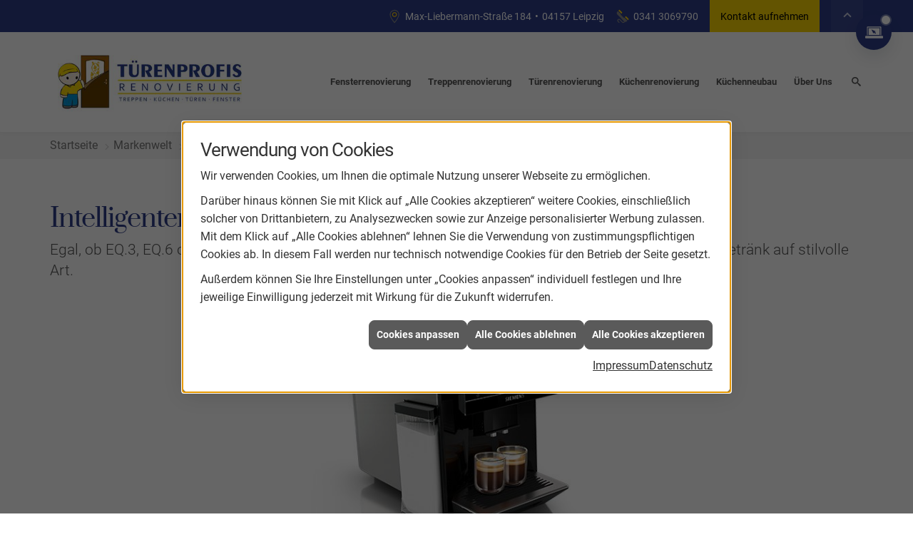

--- FILE ---
content_type: text/html; charset=utf-8
request_url: https://www.tuerenprofis.de/marke_hersteller_produkte/siemens_hausgeraete/kaffee/eq
body_size: 11231
content:
<!DOCTYPE html><html lang="de"><head><title>Die EQ-Range von Siemens - Türenprofis aus Leipzig - Türenprofis</title><meta name="Content-Type" content="text/html;charset=utf-8"/><meta name="keywords"/><meta name="copyright" content="KüchenTreff GmbH & Co. KG"/><meta name="robots" content="index, follow"/><meta name="subject" content="Küchenplanung, -beratung und -verkauf"/><meta name="viewport" content="width=device-width, initial-scale=1, minimum-scale=1"/><meta name="revisit-after" content="28 days"/><meta name="company" content="Türenprofis"/><meta name="date" content="2026-01-22"/><meta name="description" content="Intelligenter Kaffeegenuss auf Knopfdruck. Mit einem Kaffeevollautomaten aus der EQ-Serie gelingt das Lieblingsgetränk auf stilvolle Art.
"/><meta name="google-site-verification" content="h7ZvJWl7YfIpw5yE3jcaLi8wOx9MIbNK8-1vqoeMSGc"/><meta property="og:type" content="website"/><meta property="og:locale" content="de-DE"/><meta property="og:site_name" content="Türenprofis"/><meta property="og:url" content="https://www.tuerenprofis.de/marke_hersteller_produkte/siemens_hausgeraete/kaffee/eq"/><meta property="article:published_time" content="2025-11-11T14:45:26"/><meta property="og:image" content="https://www.tuerenprofis.de/scripts/get.aspx?media=/config/theme/og-image.png"/><meta property="og:image:secure_url" content="https://www.tuerenprofis.de/scripts/get.aspx?media=/config/theme/og-image.png"/><meta property="og:title" content=" Die EQ-Range von Siemens"/><meta property="twitter:title" content=" Die EQ-Range von Siemens"/><meta property="twitter:card" content="summary"/><meta property="og:description" content="Intelligenter Kaffeegenuss auf Knopfdruck. Mit einem Kaffeevollautomaten aus der EQ-Serie gelingt das Lieblingsgetränk auf stilvolle Art.
"/><meta property="twitter:description" content="Intelligenter Kaffeegenuss auf Knopfdruck. Mit einem Kaffeevollautomaten aus der EQ-Serie gelingt das Lieblingsgetränk auf stilvolle Art.
"/><link href="https://www.tuerenprofis.de/marke_hersteller_produkte/siemens_hausgeraete/kaffee/eq" rel="canonical"/><link href="https://www.tuerenprofis.de/scripts/get.aspx?media=/config/theme/apple-touch-icon.png" rel="apple-touch-icon"/><link href="https://www.tuerenprofis.de/scripts/get.aspx?media=/config/theme/favicon.ico" rel="shortcut icon" type="image/x-icon"/><link href="/scripts/get.aspx?media=/config/theme/css/include.min.css&v=15122025175850" rel="stylesheet" type="text/css"/><script type="application/ld+json">{"@context":"http://schema.org","@type":"LocalBusiness","name":"Andreas Puchta","image":"www.tuerenprofis.de/media/config/theme/logo.png","@id":"www.tuerenprofis.de","url":"www.tuerenprofis.de","telephone":"0341 3069790","email":"info@tuerenprofis.de","address":{"@type":"PostalAddress","streetAddress":"Max-Liebermann-Straße 184","addressLocality":"Leipzig","postalCode":"04157","addressCountry":"DE"},"geo":{"@type":"GeoCoordinates","latitude":"51.3756679","longitude":"12.3799907"},"sameAs":["https://www.facebook.com/Tuerenprofis/","https://api.whatsapp.com/send?phone=493413069790"]}</script></head><body class="body_layout layout_main" data-active-content-q="/marke_hersteller_produkte/siemens_hausgeraete/kaffee/eq" data-active-audience-q="kein" data-is-bot="true"><!-- IP = 22 --><!-- SID = kye4q4bx0zbjbmlspze10lot --><!-- ShopID = 10012874 (-348) --><!-- AppMode = offline --><!-- Loc = 1 --><!-- Page generated = 22.01.2026 01:24:37 --><!-- Page rendering = 798 --><!-- Cached = False -->
 <a href="/scripts/kontakt/mail.aspx" rel="nofollow" style="display:none">Kontakt</a> 
<a class="consultation-fixed" href="/kuechenstudio/leistungen/beratung-digital" target="_self" rel="noreferrer" title="Zur Online-Beratung"><span class="iconSetQ iconSetQ-pc"></span></a><div class="visible-print"></div><nav class="hidden-print" id="mobile_menu"></nav><div id="layout_wrapper"><header class="hidden-print" id="layout_header"><div class="header_contactbar_wrapper"><div class="container"><div class="header_contactbar"><div class="header_contactbar_contact"><div class="sliderQ sliderQ-modeVertical sliderQ-innerControls sliderQ-noPager sliderQ-noThumbnails sliderQ-autoStart"><div class="sliderItemQ"><ul class="header_contactbar_list"><li class="header_contactbar_item header_contactbar_location hidden-md hidden-lg hidden-print"><span class="value"><b>Standort:</b><br>Leipzig</span></li><li class="header_contactbar_item header_contactbar_location hidden-xs hidden-sm iconSetQ iconSetQ-location"><span class="value">Max-Liebermann-Straße 184</span><span class="contact_distance">•</span><span class="value">04157 Leipzig</span></li><li class="header_contactbar_item header_contactbar_contactlink hidden-md hidden-lg hidden-print"><a class="iconSetQ iconSetQ-location" href="/kuechenstudio/kontakt" target="_self" title="location" data-q-trigger="ieQ.system.window.open" data-q-url="/kuechenstudio/kontakt" data-q-windowname="_self"></a></li><li class="header_contactbar_item header_contactbar_phone hidden-xs hidden-sm iconSetQ iconSetQ-phone"><span><span class="value"><a href="tel:03413069790" title="0341 3069790">0341 3069790</a></span></span></li><li class="header_contactbar_item header_contactbar_phone hidden-md hidden-lg hidden-print"><a class="iconSetQ iconSetQ-smartphone" href="tel:03413069790" title="Telefon"></a></li><li class="header_contactbar_item header_contactbar_contactlink hidden-xs hidden-sm iconSetQ iconSetQ-mail"><a href="/kuechenstudio/kontakt" target="_self" data-q-trigger="ieQ.system.window.open" data-q-url="/kuechenstudio/kontakt" data-q-windowname="_self">Kontakt aufnehmen</a></li><li class="header_contactbar_item header_contactbar_location hidden-md hidden-lg hidden-print"><a class="iconSetQ iconSetQ-mail" title="E-Mail" data-q-uncrypt="105:110:102:111:64:116:117:101:114:101:110:112:114:111:102:105:115:46:100:101"></a></li></ul></div><div class="sliderItemQ"><ul class="header_contactbar_list"><li class="header_contactbar_item header_contactbar_social"><div class="insertsocialmedia"><div class="socialmediaQ socialmediaQ-facebook socialmediaQ-white"><a href="https://www.facebook.com/Tuerenprofis/" target="_blank" rel="noreferrer"><picture class="responsiveImageQ"><template class="sourceQ" data-src="/content/images/socialmedialogos/facebook_q_white.svg" data-startwidth="" data-fancy="" data-previewcode=""></template><img src="" alt="Ein Facebook-Logo"></picture></a></div></div></li><li class="header_contactbar_item header_contactbar_social last_social"><div class="insertsocialmedia"><div class="socialmediaQ socialmediaQ-whatsapp socialmediaQ-white"><a href="https://api.whatsapp.com/send?phone=493413069790" target="_blank" rel="noreferrer"><picture class="responsiveImageQ"><template class="sourceQ" data-src="/content/images/socialmedialogos/whatsapp_q_white.svg" data-startwidth="" data-fancy="" data-previewcode=""></template><img src="" alt="Ein Whatsapp-Logo"></picture></a></div></div></li></ul></div></div></div></div></div></div><div class="header_logobar_wrapper"><div class="container"><div class="header_logobar"><a class="header_logobar_logo" href="/home.aspx" target="_self" rel="noreferrer" title="Zur Startseite"><picture class="responsiveImageQ"><template class="sourceQ" data-src="/media/config/theme/logo.png" data-startwidth="" data-focus-x="0.5" data-focus-y="0.5" data-fancy="false" data-previewcode=""></template><img src="" alt="Logo"></picture><span class="haendlerort">Die Türenprofis</span></a><nav class="header_navbar"><nav class="header_navbar hidden-md hidden-lg"><div class="nav_toggle"><a class="header_menu_toggle" href="#mobile_menu" target="_self" title="Navigation öffnen"><span class="bar"></span><span class="bar"></span><span class="bar"></span></a><a class="header_menu_toggle_close" href="#mobile_menu" target="_self" title="Navigation schließen"><span class="bar"></span><span class="bar"></span></a></div></nav><div class="main_menu"><ul><li class="dropdown_item single"><a href="/tueren/fenster" target="_self" rel="noreferrer" title="Fensterrenovierung">Fensterrenovierung</a><div class="dropdown_content"><ul role="menu"   data-listing="standard"></ul></div></li><li class="dropdown_item single"><a href="/tueren/treppen" target="_self" rel="noreferrer" title="Treppenrenovierung">Treppenrenovierung</a><div class="dropdown_content"><ul role="menu"   data-listing="standard"><li role="none"  ><a role="menuitem"   href="/tueren/treppen/gelaender" title="Geländer">Geländer</a></li><li role="none"  ><a role="menuitem"   href="/tueren/treppen/led" title="LED">LED</a></li><li role="none"  ><a role="menuitem"   href="/tueren/treppen/referenzen" title="Kundenreferenzen">Kundenreferenzen</a></li><li role="none"  ><a role="menuitem"   href="/tueren/treppen/varianten" title="Treppenvarianten">Treppenvarianten</a></li></ul></div></li><li class="dropdown_item single"><a href="/tueren/tueren" target="_self" rel="noreferrer" title="Türenrenovierung">Türenrenovierung</a><div class="dropdown_content"><ul role="menu"   data-listing="standard"><li role="none"  ><a role="menuitem"   href="/tueren/tueren/bleimotive" title="Bleimotive">Bleimotive</a></li><li role="none"  ><a role="menuitem"   href="/tueren/tueren/ganzglastueren" title="Ganzglastüren">Ganzglastüren</a></li><li role="none"  ><a role="menuitem"   href="/tueren/tueren/haustueren" title="Haustüren">Haustüren</a></li><li role="none"  ><a role="menuitem"   href="/tueren/tueren/holztueren" title="Holztüren">Holztüren</a></li><li role="none"  ><a role="menuitem"   href="/tueren/tueren/innentueren" title="Innentüren">Innentüren</a></li></ul></div></li><li class="dropdown_item single"><a href="/tueren/kuechen" target="_self" rel="noreferrer" title="Küchenplanung">Küchen­renovierung</a><div class="dropdown_content"><ul role="menu"   data-listing="standard"><li role="none"  ><a role="menuitem"   href="/tueren/kuechen/dekore" title="Dekore">Dekore</a></li></ul></div></li><li class="dropdown_item multi"><a href="/de/kuechenneubau" target="_self" rel="noreferrer" title="Küchenneubau">Küchenneubau</a><div class="dropdown_content"><div class="tabQ panel-group dropdown_tabs" data-showonstart=""><ul class="nav nav-tabs" role="tablist"></ul><div class="tab-content"><div class="tabItemQ tab-pane" data-headline="Küchenneubau" role="tabpanel"><ul class="menuFirstLevel"><li><a href="/kuechen" target="_self" rel="noreferrer" title="Küchen">Küchen</a><ul role="menu"   data-listing="standard"><li role="none"  ><a role="menuitem"   href="/kuechen/kuechenangebote" title="Küchenangebote">Küchenangebote</a></li><li role="none"  ><a role="menuitem"   href="/kuechen/kuecheninspiration" title="Kücheninspiration">Kücheninspiration</a></li><li role="none"  ><a role="menuitem"   href="/kuechen/kuechenblog" title="Küchenblog">Küchenblog</a></li><li role="none"  ><a role="menuitem"   href="/kuechen/kuechenjournal" title="Küchenmagazin">Küchenmagazin</a></li><li role="none"  ><a role="menuitem"   href="/kuechen/moderne_kueche" title="Moderne Küchen">Moderne Küchen</a></li><li role="none"  ><a role="menuitem"   href="/kuechen/landhauskueche" title="Landhausküchen">Landhausküchen</a></li><li role="none"  ><a role="menuitem"   href="/kuechen/klassische_kueche" title="Klassische Küchen">Klassische Küchen</a></li></ul></li><li><a href="/kuechenausstattung" target="_self" rel="noreferrer" title="Küchenausstattung">Küchenausstattung</a><ul role="menu"   data-listing="standard"><li role="none"  ><a role="menuitem"   href="/kuechenausstattung/kuechenfronten" title="Küchenfronten">Küchenfronten</a></li><li role="none"  ><a role="menuitem"   href="/kuechenausstattung/kuechenarbeitsplatten" title="Küchenarbeitsplatten">Küchenarbeitsplatten</a></li><li role="none"  ><a role="menuitem"   href="/kuechenausstattung/naturstein" title="Naturstein">Naturstein</a></li><li role="none"  ><a role="menuitem"   href="/kuechenausstattung/kuechenschraenke" title="Küchenschränke">Küchenschränke</a></li><li role="none"  ><a role="menuitem"   href="/kuechenausstattung/elektrogeraete" title="Elektrogeräte">Elektrogeräte</a></li><li role="none"  ><a role="menuitem"   href="/kuechenausstattung/kuechenspuelen" title="Küchenspülen">Küchenspülen</a></li><li role="none"  ><a role="menuitem"   href="/kuechenausstattung/beleuchtung" title="Beleuchtung">Beleuchtung</a></li><li role="none"  ><a role="menuitem"   href="/kuechenausstattung/kuechenrueckwand" title="Küchenrückwand">Küchenrückwand</a></li><li role="none"  ><a role="menuitem"   href="/kuechenausstattung/abfalltrennung" title="Abfalltrennung">Abfalltrennung</a></li><li role="none"  ><a role="menuitem"   href="/kuechenausstattung/smarte-kuechen" title="Smarte Geräte">Smarte Geräte</a></li></ul></li><li><a href="/kuechenplanung" target="_self" rel="noreferrer" title="Küchenplanung">Küchenplanung</a><ul role="menu"   data-listing="standard"><li role="none"  ><a role="menuitem"   href="/kuechenplanung/kuechencheckliste" title="Küchencheckliste">Küchencheckliste</a></li><li role="none"  ><a role="menuitem"   href="/kuechenplanung/kuechenkonfigurator" title="Küchenkonfigurator">Küchenkonfigurator</a></li><li role="none"  ><a role="menuitem"   href="/kuechenplanung/online-kuechenplaner" title="Online-Küchenplaner">Online-Küchenplaner</a></li><li role="none"  ><a role="menuitem"   href="/kuechenplanung/kueche_ergonomie" title="Ergonomie">Ergonomie</a></li></ul></li></ul></div></div></div><div class="clearfix"></div></div></li><li class="dropdown_item single"><a href="/kuechenstudio" target="_self" rel="noreferrer" title="Über Uns">Über Uns</a><div class="dropdown_content"><ul role="menu"   data-listing="standard"><li role="none"  ><a role="menuitem"   href="/kuechenstudio/leistungen" title="Leistungen">Leistungen</a></li><li role="none"  ><a role="menuitem"   href="/marke_hersteller_produkte" title="Unsere Marken">Unsere Marken</a></li><li role="none"  ><a role="menuitem"   href="/kuechenstudio/galerie" title="Referenzen">Referenzen</a></li><li role="none"  ><a role="menuitem"   href="/kuechenstudio/kuechenausstellung" title="Messe- und Ausstellungsbilder">Messe- und Ausstellungsbilder</a></li><li role="none"  ><a role="menuitem"   href="/kuechenstudio/bewertungen" title="Bewertungen">Bewertungen</a></li><li role="none"  ><a role="menuitem"   href="/kuechenstudio/kontakt" title="Kontakt & Anfahrt">Kontakt & Anfahrt</a></li><li role="none"  ><a role="menuitem"   href="https://www.neher.de/partnerlink/" target="_blank" title="Neher">Neher</a></li></ul></div></li><li class="header_btn_search"><a class="header_search" href="#" target="_self" title="Suche öffnen"><span class="iconSetQ iconSetQ-search"></span></a><div class="header_btn_search_form" id="header_search_form"><form action="/scripts/csearch.aspx" id="csuche" name="csuche" data-q-show-pending-on="submit" method=get enctype=multipart/form-data role="search"    ><div class="input-group"><input class="form-control form-control" aria-label="Webseite durchsuchen"   maxlength="200" title="Ihre Suche" id="suchbgr" name="suchbgr" type="text"/><input class="form-control" aria-label="Webseite durchsuchen"   value="HBPCM" id="SearchSpecs" name="SearchSpecs" type="hidden"/><input class="form-control" aria-label="Webseite durchsuchen"   value="false" id="ShowSpecs" name="ShowSpecs" type="hidden"/><input class="form-control" aria-label="Webseite durchsuchen"   value="5" id="DefCount" name="DefCount" type="hidden"/><input class="form-control" aria-label="Webseite durchsuchen"   value="HBPCM" id="ResOrder" name="ResOrder" type="hidden"/><div class="input-group-btn"><button class="btn btn-primary iconSetQ iconSetQ-search" id="sub" title="Suchen" type="submit"><span class="sr-only">Suchen</span></button></div></div></form></div><div class="clearfix"></div></li></ul><div class="clearfix"></div></div></nav></div></div></div></header><div id="layout_boxed_wrapper"><nav class="hidden-print" id="layout_breadcrumb"><div class="container"><ol class="breadcrumb"><li><a href="https://www.tuerenprofis.de" rel="noreferrer">Startseite</a></li><li><a href="/marke_hersteller_produkte" rel="noreferrer">Markenwelt</a></li><li><a href="/marke_hersteller_produkte/siemens_hausgeraete" rel="noreferrer">Siemens Hausgeräte</a></li><li><a href="/marke_hersteller_produkte/siemens_hausgeraete/kaffee" rel="noreferrer">Kaffeevoll&shy;automaten</a></li><li class="active" aria-current="page"  >EQ-Range</li></ol><div class="layout_aktionsleiste hidden-print"></div></div></nav><main id="layout_main"><div class="container"><div class="row"><div class="main-content-col-print col-xs-12 col-sm-12 col-md-12 col-lg-12"><section id="layout_content"><div class="clearfix"></div>

<article><header><div class="row"><div class="col-xs-12 col-sm-12 col-md-12 col-lg-12"><h1>Intelligenter Kaffeegenuss auf Knopfdruck</h1><p class="lead">Egal, ob EQ.3, EQ.6 oder EQ.9 – mit einem Kaffeevollautomaten aus der EQ-Serie gelingt das Lieblingsgetränk auf stilvolle Art.<br></p></div></div><picture class="responsiveImageQ marginQ-bottom"><template class="sourceQ" data-src="/media/de/marke_hersteller_produkte/siemens_hausgeraete/kaffee/eq/kaffee_eq_header_1200.jpg" data-startwidth="801" data-focus-x="0.5" data-focus-y="0.5" data-fancy="false" data-previewcode=""></template><template class="sourceQ" data-src="/media/de/marke_hersteller_produkte/siemens_hausgeraete/kaffee/eq/kaffee_eq_header_800.jpg" data-startwidth="401" data-focus-x="0.5" data-focus-y="0.5" data-fancy="false" data-previewcode=""></template><template class="sourceQ" data-src="/media/de/marke_hersteller_produkte/siemens_hausgeraete/kaffee/eq/kaffee_eq_header_400.jpg" data-startwidth="0" data-focus-x="0.5" data-focus-y="0.5" data-fancy="false" data-previewcode=""></template><img src="" alt="Eine Siemens-Kaffeemaschine mit Touchdisplay bereitet zwei Gläser Cappuccino gleichzeitig zu."></picture></header><p>Kaffee ist des Deutschen liebstes Getränk. Siemens als versierter  Partner bietet mit seiner Kaffeevollautomaten EQ-Serie für alle Genießer  des beliebten Wach-machers – vom kundigen Einsteiger bis hin zum  anspruchsvollen Profi – das passende Gerät. Eine Erfolgsserie, die  kontinuierlich weiterentwickelt wird. Ak-tuelles Highlight ist neben dem  voll vernetzten EQ.9 connect, der per bekannter Home Connect App smart  gesteuert werden kann, ganz neu auch die EQ.6 plus: Ein Ergebnis der  technischen Weiterentwicklung der beliebten 6er-Serie.<br><br>Es gibt kaum ein anderes Getränk, das die Menschen seit mehreren  Jahrhunderten derart fasziniert wie Kaffee: Der französische  Schriftsteller Honoré de Balzac, dem ein täglicher Kaffeekonsum von etwa  50 Tassen nachgesagt wird, soll beispielsweise erst durch das „schwarze  Gold“ zu geistigen Höhenflügen fähig gewesen sein – und auch Ludwig van  Beethoven war ein passionierter Kaffeetrinker: Für sein  Lieblingsgetränk zählte er stets exakt 60 Kaffeebohnen ab. Wer weiß, ob  es die „Mondscheinsonate“ und „Für Elise“ ohne das koffeinhaltige  Kultgetränk überhaupt gäbe. Fakt ist: Kaffee ist dank seiner vielzählig  enthaltenen Aromen – etwa 800 sind bekannt – ein Fest für die  Ge-schmacksnerven. Damit diese bestmöglich zum Ausdruck kommen, hat  Siemens die EQ-Familie entwickelt: Eine Serie von Kaffeevollautomaten,  die aus jeder Bohne das Beste herausholen. Egal, ob ein klassischer  Caffe Crema oder Espresso gewünscht ist oder ein Latte macchiato bzw.  Cappuccinoo.<br><br>Aktuell sind für jedes Bedürfnis und jeden Anspruch insgesamt sechs  verschiedene, zum Teil mit renommierten Designpreisen ausgezeichnete  Modelle der EQ-Range er-hältlich. „EQ“ steht dabei übrigens – analog zum  Intelligenzquotienten „IQ“ – für intelli-gente Espresso-Qualität. Also  für den Anspruch, Espressi und Kaffeespezialitäten mit feinstem  Milchschaum in Perfektion zuzubereiten. Garanten hierfür sind drei  aufeinan-der abgestimmte Hightech-Systeme, die in jedem EQ-Gerät nahtlos  zusammenarbei-ten: das hochwertige Keramik-Mahlwerk, das  sensorgesteuerte Brühsystem sensoFlow und eine perfekte Brüheinheit.<br><br></p><section><div class="row"><div class="col-xs-12 col-sm-12 col-md-12 col-lg-12"><h2>EQ.3: Das Basismodell für anspruchsvolle Genießer</h2><picture class="responsiveImageQ pull-left marginQ-bottom marginQ-right" title="Siemens: Kaffeevollautomat EQ.6"><template class="sourceQ" data-src="/media/de/marke_hersteller_produkte/siemens_hausgeraete/kaffee/eq/siemens_eq3-1000x600.jpg" data-startwidth="0" data-focus-x="0.5" data-focus-y="0.5" data-fancy="false" data-static="true" data-width="600" data-previewcode=""></template><img src="" title="Siemens: Kaffeevollautomat EQ.6" alt="Silberner Kaffeevollautomat Siemens EQ.3 s300 mit zwei Gläsern Espresso auf der Abtropfschale."></picture><p>Milch-/Kaffeespezialitäten wie aus dem Coffeeshop sind seit 2016 mit  dem kleinsten Kaffeevollautomaten möglich: Die innovative Milchdüse  schäumt die Milch hierfür mit nur einem Knopfdruck direkt im Glas oder  der Tasse auf. Schnell und effizient. Denkbar einfach ist auch das  intuitive, unkomplizierte Touch-Bediensystem für Kaffeegenuss via  Fingertipp. Das bewährte sensoFlow System garantiert währenddessen  Kaffeequalität auf höchstem Niveau.</p></div><div class="col-xs-12 col-sm-12 col-md-12 col-lg-12"><h2>EQ.6 &amp; EQ.6 plus: Für alle, die etwas mehr wollen</h2><picture class="responsiveImageQ pull-left marginQ-bottom marginQ-right" title="Siemens: Kaffeevollautomat EQ.6"><template class="sourceQ" data-src="/media/de/marke_hersteller_produkte/siemens_hausgeraete/kaffee/eq/siemens_eq6-1000x600.jpg" data-startwidth="0" data-focus-x="0.5" data-focus-y="0.5" data-fancy="false" data-static="true" data-width="600" data-previewcode=""></template><img src="" title="Siemens: Kaffeevollautomat EQ.6" alt="Vollautomatische Kaffeemaschine Siemens EQ.6 plus s700 mit Display, zwei Gläser Espresso auf der Abtropfschale."></picture><p>Der Kaffeevollautomat EQ.6 lieferte als echte Innovation im Jahr 2014  den Startschuss für das hochgelobte coffeeSelect Display: Eine  großzügige Bedienoberfläche, die durch eine leichte Berührung der  Sensorfelder gesteuert werden kann und auf einen Blick die  beeindruckende Vielfalt aromatischer Kaffee- und Milchspezialitäten  liefert. Ganz neu im Jahr 2017: Die innovative EQ.6 plus, mit der nicht  nur die bekannten Kaffeespeziali-täten Espresso, Cappuccino, Caffe Crema  und Latte macchiato perfekt und auf Knopf-druck zubereitet werden,  sondern zusätzlich auch gefragte, internationale Getränke wie Americano  und Flat White. Dank der Favoriten-Funktion können bis zu vier Getränke  nach den eigenen Vorlieben mit Stärke, Getränkegröße, Kaffeetemperatur  und Milch-menge gespeichert und so immer wieder per Fingertipp abgerufen  werden. Praktisch: Dank der neuen Funktion auto milkClean wird nach  jedem Getränkebezug das Milch-system automatisch gereinigt.</p></div><div class="col-xs-12 col-sm-12 col-md-12 col-lg-12"><h2>EQ.9 &amp; EQ.9 connect: Beste Automaten für höchste Ansprüche</h2><picture class="responsiveImageQ pull-left marginQ-right marginQ-bottom" title="Siemens: Kaffeevollautomat EQ.9 connect"><template class="sourceQ" data-src="/media/de/marke_hersteller_produkte/siemens_hausgeraete/kaffee/eq/siemens_eq9_connect-1000x600.jpg" data-startwidth="0" data-focus-x="0.5" data-focus-y="0.5" data-fancy="false" data-static="true" data-width="600" data-previewcode=""></template><img src="" title="Siemens: Kaffeevollautomat EQ.9 connect" alt="Vollautomatische Kaffeemaschine Siemens EQ.9 connect mit Display, zwei Gläser Espresso darunter, WiFi-Symbol sichtbar."></picture><p>Für Genuss auf ganzer Linie stehen die Top-Modelle der EQ-Range, EQ.9  sowie EQ.9 connect. Ihr Design, puristisch und clean, weiß Ästheten  vollends zu überzeugen. Cle-ver und stilvoll: Der seitlich in den Korpus  aus gebürstetem Edelstahl integrierte Milch-container, der die  EQ.9-Modelle zu einer in sich geschlossenen Skulptur erlesenen  Ge-schmacks macht. Die hocheffiziente Ausstattung des luxuriösen  Vollautomaten mit zwei integrierten Bohnenbehältern sowie dem  baristaMode , mit dem eine Individualisierung des Kaffeegenusses möglich  ist, verhilft überdies den Geschmacksnerven zu Reisen in bisher  unbekannte Sphären.<br><br>Die EQ.9 connect zeichnet sich durch ein weiteres Highlight aus:  Angebunden an die HomeConnect App macht sich dieser Kaffeevollautomat  als erstes vernetztes, freiste-hendes Modell von Siemens einen Namen.  Genießer des vollendeten Genusses kön-nen ihr Wunschgetränk in der  coffeeWorld mit 18 internationalen Kaffeespezialitäten sowie zahlreichen  weiteren Features über die App auswählen und die EQ.9 connect  anschließend per Tablet oder Smartphone steuern. Einzigartig: Mit der  coffeePlaylist lassen sich unzählige individuelle Kaffeespezialitäten  über mobile Endgeräte kreieren. Schließlich sind die Geschmäcker so  vielfältig wie die Genießer selber.<br></p></div></div></section><hr/><div class="teaserListQ equalHeightQ equalHeightQ-spacer"><div class="teaserQ"><div class="teaserHeadlineQ"><h3>Siemens: EQ-Range</h3></div><div class="teaserImageQ" data-overlay="341_siemens"><div class="responsiveCenteredQ "><picture class="responsiveImageQ"><template class="sourceQ" data-src="/media/de/marke_hersteller_produkte/siemens_hausgeraete/kaffee/eq/kaffee_eq_teaser_400.jpg" data-startwidth="0" data-focus-x="0.6" data-focus-y="0.6" data-fancy="" data-previewcode="400,400,acacaa,b5b8b9,dbd4cd,d2c8c0,666769,65696b,bcb6ae,a79e94,545657,4d4f50,908d88,948f88,354246,344246,475153,50595a"></template><template class="sourceQ" data-src="/media/de/marke_hersteller_produkte/siemens_hausgeraete/kaffee/eq/kaffee_eq_teaser_800.jpg" data-startwidth="400" data-focus-x="0.6" data-focus-y="0.6" data-fancy="" data-previewcode="800,800,afafad,b7babb,ddd6cf,d3cac2,67696b,626669,beb8b1,a9a097,565859,4c4d4e,928f8b,98918a,364346,344246,495355,525a5c"></template><img src="/media/config/system/loadingq.svg" alt="Siemens Kaffeevollautomat EQ-Serie auf Küchentheke, mit Latte Macchiato, Cappuccino und Espresso in Gläsern."></picture></div></div><div class="teaserTextQ"><p>Egal, ob EQ.3, EQ.6 oder EQ.9 – mit einem Kaffee­voll­auto­maten aus der EQ-Serie von Siemens gelingt das Lieblings­getränk auf stil­volle Art.</p></div><div class="teaserLinkQ"><a href="/marke_hersteller_produkte/siemens_hausgeraete/kaffee/eq"><span>Mehr erfahren</span></a></div></div><div class="teaserQ"><div class="teaserHeadlineQ"><h3>Siemens: EQ.9 connect</h3></div><div class="teaserImageQ" data-overlay="341_siemens"><div class="responsiveCenteredQ "><picture class="responsiveImageQ"><template class="sourceQ" data-src="/media/de/marke_hersteller_produkte/siemens_hausgeraete/kaffee/eq9_connect/kaffee_eq_connect_teaser_400.jpg" data-startwidth="0" data-focus-x="0.5" data-focus-y="0.5" data-fancy="" data-previewcode="400,400,7c5942,946d51,ab7f5b,d2b292,6c5f55,927b6a,a28268,b6997f,5a5048,706053,997b67,bda391,382c24,493c32,a39081,d9c4b4"></template><template class="sourceQ" data-src="/media/de/marke_hersteller_produkte/siemens_hausgeraete/kaffee/eq9_connect/kaffee_eq_connect_teaser_800.jpg" data-startwidth="400" data-focus-x="0.5" data-focus-y="0.5" data-fancy="" data-previewcode="800,800,7a5840,906a4f,a87b58,cca987,68594e,8f7b6c,a28167,ae9076,574d45,6e6055,947561,b69987,362a23,41342b,958274,d8c4b3"></template><img src="/media/config/system/loadingq.svg" alt="Person steuert den Siemens Kaffeevollautomaten EQ.9 connect per Smartphone-App vor einer Backsteinwand."></picture></div></div><div class="teaserTextQ"><p>Siemens prä­sen­tiert erstes ver­netztes Klein­gerät: den Kaffee­voll­auto­maten EQ.9 connect mit coffeeWorld und coffeePlaylist.</p></div><div class="teaserLinkQ"><a href="/marke_hersteller_produkte/siemens_hausgeraete/kaffee/eq9_connect"><span>Mehr erfahren</span></a></div></div></div><div class="spacerQ" aria-hidden="true"  ></div><div class="insertcontent"><div class="row"><div class="col-xs-12 col-sm-6 col-md-6 col-lg-6"><div class="q0_call-to-action-contact-link"><a href="/kuechenstudio/kontakt" target="_self" data-q-trigger="ieQ.system.window.open" data-q-url="/kuechenstudio/kontakt" data-q-windowname="_self">Jetzt Termin vereinbaren!</a></div></div><div class="col-xs-12 col-sm-6 col-md-6 col-lg-6"><div class="q0_call-to-action-phone-link" data-trennzeichen=""><span class="q0_call-to-action-phone-link_value"><a href="tel:03413069790" title="0341 3069790">0341 3069790</a></span></div></div></div></div></article><div class="insertcontent"><div class="creatorreferenceconsultingworld"><p class="marginQ-top"><strong>HINWEIS:</strong> Verantwortlich für den Inhalt dieser Seite ist die ieQ-systems mgk GmbH</p></div></div>

</section></div></div></div></main></div><footer class="hidden-print" id="layout_footer"><div class="layout_footer_top"><div class="container"><div class="row"><div class="col-xs-12 col-sm-12 col-md-6 col-lg-6"><div class="row"><div class="col-xs-12 col-sm-6 col-md-6 col-lg-6"><div class="footer_contact"><h3 class="footer_title">Kontakt</h3><address class="footer_address"><ul><li><span class="iconSetQ iconSetQ-location"></span><div class="insertfirmendaten" data-trennzeichen="umbruch"><div class="insertfirmendaten_item insertfirmendaten_name"><span class="insertfirmendaten_value">Türenprofis</span></div><div class="insertfirmendaten_item insertfirmendaten_street"><span class="insertfirmendaten_value">Max-Liebermann-Straße 184</span></div><div class="insertfirmendaten_item insertfirmendaten_postalcity"><span class="insertfirmendaten_value">04157 Leipzig</span></div></div></li><li><span class="iconSetQ iconSetQ-phone"></span><div class="insertfirmendaten" data-trennzeichen=""><span class="insertfirmendaten_value"><a href="tel:03413069790" title="0341 3069790">0341 3069790</a></span></div></li><li><span class="iconSetQ iconSetQ-mail"></span><div class="insertfirmendaten" data-trennzeichen=""><span class="insertfirmendaten_value"><a title="E-Mail" data-q-trigger="ieQ.system.helper.uncrypt" data-q-uncrypt="105:110:102:111:64:116:117:101:114:101:110:112:114:111:102:105:115:46:100:101">otufdo@fierniser.nep</a></span></div></li></ul></address></div></div><div class="col-xs-12 col-sm-6 col-md-6 col-lg-6"><div class="footer_contact"><h3 class="footer_title">Öffnungszeiten</h3><address class="footer_address"><ul><li><span class="iconSetQ iconSetQ-clock"></span><div class="insertfirmendaten" data-trennzeichen="umbruch"><div class="insertfirmendaten_item insertfirmendaten_openingtimes"><span class="insertfirmendaten_value"><strong>Montag - Freitag:</strong><br>08:00 - 16:45 Uhr<br></span></div></div></li></ul></address></div></div></div></div><div class="col-xs-12 col-sm-6 col-md-3 col-lg-3"></div><div class="col-xs-12 col-sm-6 col-md-3 col-lg-3"><div class="footer_teaser"><div class="footer_socials"><div class="insertsocialmedia"><div class="socialmediaQ socialmediaQ-facebook socialmediaQ-white"><a href="https://www.facebook.com/Tuerenprofis/" target="_blank" rel="noreferrer"><picture class="responsiveImageQ"><template class="sourceQ" data-src="/content/images/socialmedialogos/facebook_q_white.svg" data-startwidth="" data-fancy="" data-previewcode=""></template><img src="" alt="Ein Facebook-Logo"></picture></a></div></div><!-- Fehler: instagram nicht aktiv --><!-- Fehler: twitter nicht aktiv --><!-- Fehler: youtube nicht aktiv --><div class="insertsocialmedia"><div class="socialmediaQ socialmediaQ-whatsapp socialmediaQ-white"><a href="https://api.whatsapp.com/send?phone=493413069790" target="_blank" rel="noreferrer"><picture class="responsiveImageQ"><template class="sourceQ" data-src="/content/images/socialmedialogos/whatsapp_q_white.svg" data-startwidth="" data-fancy="" data-previewcode=""></template><img src="" alt="Ein Whatsapp-Logo"></picture></a></div></div><!-- Fehler: snapchat nicht aktiv --><!-- Fehler: pinterest nicht aktiv --><!-- Fehler: xing nicht aktiv --><!-- Fehler: linkedin nicht aktiv --></div></div></div></div></div></div><div class="layout_footer_bottom"><div class="container"><div class="insertfooter"><ul class="list-inline"><li><a href="/home.aspx" rel="noreferrer"><small>Home</small></a></li><li><a href="/shop" rel="noreferrer"><small>Produkte</small></a></li><li><a href="/recht/impressum" rel="noreferrer"><small>Impressum</small></a></li><li><a href="/kuechenstudio/kontakt" rel="noreferrer"><small>Kontakt</small></a></li><li><a href="/recht/datenschutz" rel="noreferrer"><small>Datenschutz</small></a></li><li><a class="q0_a11y_nav" href="/sitemap" rel="noreferrer"><small>Sitemap</small></a></li><li><a class="open-cookieManagerQ" href="javascript:ieQ.cookie.showManager('md')" rel="noreferrer"><small>Verwaltung der Cookies</small></a></li></ul><p><span class="insertfooter_footnote"><small>© 22.01.2026 Türenprofis </small></span><span class="insertfooter_climate"><small><a href="/_systems/allgemeine_contents/klimaneutrale-website" title="Diese Website ist klimaneutral">Umweltbewusst gestaltete Webseite</a> </small></span></p></div></div></div></footer></div><a class="back_to_top hidden-print" href="#layout_header" target="_self" title="Nach oben">Zum Seitenanfang</a><link href="/functions.js?fqnames=css=/config/theme/css/ieq_global/site_notice&v=15122025175850" rel="stylesheet" type="text/css"/><script src="/scripts/get.aspx?media=/config/theme/js/include.min.js&v=14012026191724" type="text/javascript"></script><script async="async" src="/functions.js?fqnames=js=/config/theme/js/ieq_global/site_notice&v=14012026191724" type="text/javascript"></script></body></html>

--- FILE ---
content_type: text/javascript; charset=utf-8
request_url: https://www.tuerenprofis.de/functions.js?fqnames=js=/config/theme/js/ieq_global/site_notice&v=14012026191724
body_size: 488
content:


!(function() {
    var content = "/de/hinweis";
    var wrapperClass = "q0_site_notice";
    var url = [
        document.location.origin,
        "/scripts/getieqcmsdata.aspx?",
        "function=InsertContent",
        "&param=kurzfassung=true;content=",
        content,
        ";wrapperclass=",
        wrapperClass,
        "&layout=6&mode=html&lpath=true",
        (!!ieQ.document.GET.nocache) ? "&nocache=" + ieQ.document.GET.nocache : ""        
    ].join("");

    $.ajax(url)
    .then(function(html, status, xhr) {
        if (xhr.readyState === 4 && xhr.status === 200) {
            $.fancybox(html, {
                wrapCSS: wrapperClass + "_wrap",
                beforeShow: function() {
                    $(this.wrap).find("a").on("click", function() {
                        ieQ.cookie.setItem("site_notice_displayed", true)
                    });                },
                afterShow: function() {
                    $(this.wrap).trigger("resize");
                },
                afterClose: function() {
                    ieQ.cookie.setItem("site_notice_displayed", true)
                }
            })
        }
    })        
}());


